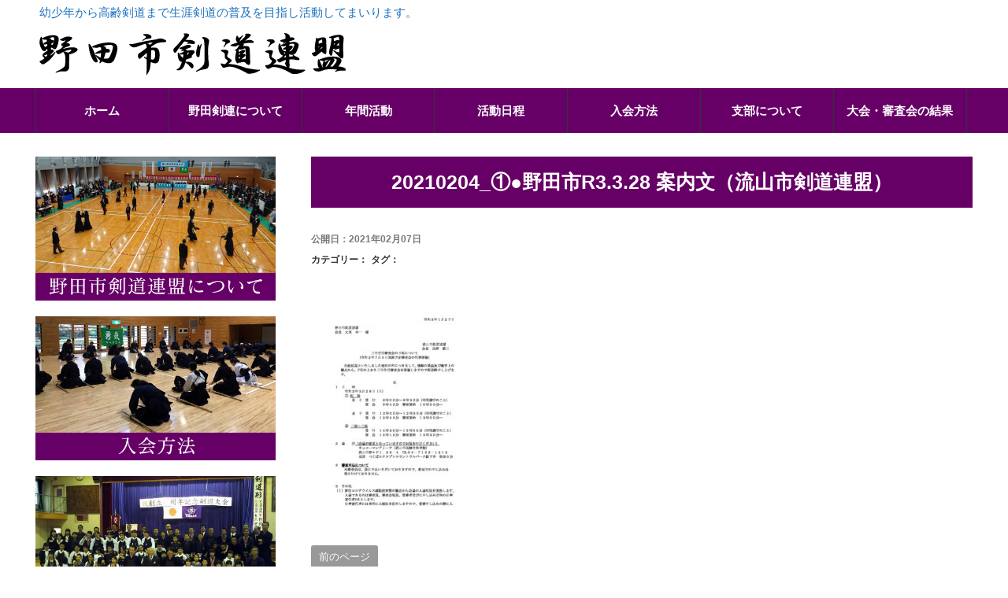

--- FILE ---
content_type: text/html; charset=UTF-8
request_url: https://nodakenren.com/archives/259/20210204_%E2%91%A0%E2%97%8F%E9%87%8E%E7%94%B0%E5%B8%82r3-3-28-%E6%A1%88%E5%86%85%E6%96%87%EF%BC%88%E6%B5%81%E5%B1%B1%E5%B8%82%E5%89%A3%E9%81%93%E9%80%A3%E7%9B%9F%EF%BC%89
body_size: 9557
content:
<!DOCTYPE html>
<html dir="ltr" lang="ja" prefix="og: https://ogp.me/ns#">
<head>
<meta charset="UTF-8">
<meta name="viewport" content="width=device-width, initial-scale=1.0, maximum-scale=1.0, user-scalable=0" />



<link rel="stylesheet" href="https://nodakenren.com/wp-content/themes/roboinq_21/style.css" type="text/css">
<link rel="stylesheet" href="https://nodakenren.com/wp-content/themes/roboinq_21/owl-carousel/owl.carousel.css">
<link rel="stylesheet" href="https://maxcdn.bootstrapcdn.com/font-awesome/4.5.0/css/font-awesome.min.css">

<link rel="shortcut icon" href="/wp-content/themes/roboinq_21/image/favicon.png">

<link rel="stylesheet" href="/wp-content/themes/roboinq_21/animate.css">
<script src="https://ajax.googleapis.com/ajax/libs/jquery/1.11.1/jquery.min.js"></script>
<script type="text/javascript" src="/wp-content/themes/roboinq_21/animate.js"></script>
<script src="/wp-content/themes/roboinq_21/js/wow.js"></script>
<script>
new WOW().init();
</script>


	<style>img:is([sizes="auto" i], [sizes^="auto," i]) { contain-intrinsic-size: 3000px 1500px }</style>
	
		<!-- All in One SEO 4.8.2 - aioseo.com -->
		<title>20210204_①●野田市R3.3.28 案内文（流山市剣道連盟） | 幼少年から高齢剣道まで生涯剣道の普及を目指し活動してまいります。</title>
	<meta name="robots" content="max-image-preview:large" />
	<meta name="author" content="nodakenren-admin"/>
	<link rel="canonical" href="https://nodakenren.com/archives/259/20210204_%e2%91%a0%e2%97%8f%e9%87%8e%e7%94%b0%e5%b8%82r3-3-28-%e6%a1%88%e5%86%85%e6%96%87%ef%bc%88%e6%b5%81%e5%b1%b1%e5%b8%82%e5%89%a3%e9%81%93%e9%80%a3%e7%9b%9f%ef%bc%89" />
	<meta name="generator" content="All in One SEO (AIOSEO) 4.8.2" />
		<meta property="og:locale" content="ja_JP" />
		<meta property="og:site_name" content="幼少年から高齢剣道まで生涯剣道の普及を目指し活動してまいります。 |" />
		<meta property="og:type" content="article" />
		<meta property="og:title" content="20210204_①●野田市R3.3.28 案内文（流山市剣道連盟） | 幼少年から高齢剣道まで生涯剣道の普及を目指し活動してまいります。" />
		<meta property="og:url" content="https://nodakenren.com/archives/259/20210204_%e2%91%a0%e2%97%8f%e9%87%8e%e7%94%b0%e5%b8%82r3-3-28-%e6%a1%88%e5%86%85%e6%96%87%ef%bc%88%e6%b5%81%e5%b1%b1%e5%b8%82%e5%89%a3%e9%81%93%e9%80%a3%e7%9b%9f%ef%bc%89" />
		<meta property="article:published_time" content="2021-02-06T16:59:51+00:00" />
		<meta property="article:modified_time" content="2021-02-06T16:59:51+00:00" />
		<meta name="twitter:card" content="summary" />
		<meta name="twitter:title" content="20210204_①●野田市R3.3.28 案内文（流山市剣道連盟） | 幼少年から高齢剣道まで生涯剣道の普及を目指し活動してまいります。" />
		<script type="application/ld+json" class="aioseo-schema">
			{"@context":"https:\/\/schema.org","@graph":[{"@type":"BreadcrumbList","@id":"https:\/\/nodakenren.com\/archives\/259\/20210204_%e2%91%a0%e2%97%8f%e9%87%8e%e7%94%b0%e5%b8%82r3-3-28-%e6%a1%88%e5%86%85%e6%96%87%ef%bc%88%e6%b5%81%e5%b1%b1%e5%b8%82%e5%89%a3%e9%81%93%e9%80%a3%e7%9b%9f%ef%bc%89#breadcrumblist","itemListElement":[{"@type":"ListItem","@id":"https:\/\/nodakenren.com\/#listItem","position":1,"name":"\u5bb6","item":"https:\/\/nodakenren.com\/","nextItem":{"@type":"ListItem","@id":"https:\/\/nodakenren.com\/archives\/259\/20210204_%e2%91%a0%e2%97%8f%e9%87%8e%e7%94%b0%e5%b8%82r3-3-28-%e6%a1%88%e5%86%85%e6%96%87%ef%bc%88%e6%b5%81%e5%b1%b1%e5%b8%82%e5%89%a3%e9%81%93%e9%80%a3%e7%9b%9f%ef%bc%89#listItem","name":"20210204_\u2460\u25cf\u91ce\u7530\u5e02R3.3.28 \u6848\u5185\u6587\uff08\u6d41\u5c71\u5e02\u5263\u9053\u9023\u76df\uff09"}},{"@type":"ListItem","@id":"https:\/\/nodakenren.com\/archives\/259\/20210204_%e2%91%a0%e2%97%8f%e9%87%8e%e7%94%b0%e5%b8%82r3-3-28-%e6%a1%88%e5%86%85%e6%96%87%ef%bc%88%e6%b5%81%e5%b1%b1%e5%b8%82%e5%89%a3%e9%81%93%e9%80%a3%e7%9b%9f%ef%bc%89#listItem","position":2,"name":"20210204_\u2460\u25cf\u91ce\u7530\u5e02R3.3.28 \u6848\u5185\u6587\uff08\u6d41\u5c71\u5e02\u5263\u9053\u9023\u76df\uff09","previousItem":{"@type":"ListItem","@id":"https:\/\/nodakenren.com\/#listItem","name":"\u5bb6"}}]},{"@type":"ItemPage","@id":"https:\/\/nodakenren.com\/archives\/259\/20210204_%e2%91%a0%e2%97%8f%e9%87%8e%e7%94%b0%e5%b8%82r3-3-28-%e6%a1%88%e5%86%85%e6%96%87%ef%bc%88%e6%b5%81%e5%b1%b1%e5%b8%82%e5%89%a3%e9%81%93%e9%80%a3%e7%9b%9f%ef%bc%89#itempage","url":"https:\/\/nodakenren.com\/archives\/259\/20210204_%e2%91%a0%e2%97%8f%e9%87%8e%e7%94%b0%e5%b8%82r3-3-28-%e6%a1%88%e5%86%85%e6%96%87%ef%bc%88%e6%b5%81%e5%b1%b1%e5%b8%82%e5%89%a3%e9%81%93%e9%80%a3%e7%9b%9f%ef%bc%89","name":"20210204_\u2460\u25cf\u91ce\u7530\u5e02R3.3.28 \u6848\u5185\u6587\uff08\u6d41\u5c71\u5e02\u5263\u9053\u9023\u76df\uff09 | \u5e7c\u5c11\u5e74\u304b\u3089\u9ad8\u9f62\u5263\u9053\u307e\u3067\u751f\u6daf\u5263\u9053\u306e\u666e\u53ca\u3092\u76ee\u6307\u3057\u6d3b\u52d5\u3057\u3066\u307e\u3044\u308a\u307e\u3059\u3002","inLanguage":"ja","isPartOf":{"@id":"https:\/\/nodakenren.com\/#website"},"breadcrumb":{"@id":"https:\/\/nodakenren.com\/archives\/259\/20210204_%e2%91%a0%e2%97%8f%e9%87%8e%e7%94%b0%e5%b8%82r3-3-28-%e6%a1%88%e5%86%85%e6%96%87%ef%bc%88%e6%b5%81%e5%b1%b1%e5%b8%82%e5%89%a3%e9%81%93%e9%80%a3%e7%9b%9f%ef%bc%89#breadcrumblist"},"author":{"@id":"https:\/\/nodakenren.com\/archives\/author\/nodakenren-admin#author"},"creator":{"@id":"https:\/\/nodakenren.com\/archives\/author\/nodakenren-admin#author"},"image":{"@type":"ImageObject","url":"https:\/\/nodakenren.com\/wp-content\/uploads\/2020\/03\/banner.png","@id":"https:\/\/nodakenren.com\/archives\/259\/20210204_%e2%91%a0%e2%97%8f%e9%87%8e%e7%94%b0%e5%b8%82r3-3-28-%e6%a1%88%e5%86%85%e6%96%87%ef%bc%88%e6%b5%81%e5%b1%b1%e5%b8%82%e5%89%a3%e9%81%93%e9%80%a3%e7%9b%9f%ef%bc%89\/#mainImage","width":640,"height":480},"primaryImageOfPage":{"@id":"https:\/\/nodakenren.com\/archives\/259\/20210204_%e2%91%a0%e2%97%8f%e9%87%8e%e7%94%b0%e5%b8%82r3-3-28-%e6%a1%88%e5%86%85%e6%96%87%ef%bc%88%e6%b5%81%e5%b1%b1%e5%b8%82%e5%89%a3%e9%81%93%e9%80%a3%e7%9b%9f%ef%bc%89#mainImage"},"datePublished":"2021-02-07T01:59:51+09:00","dateModified":"2021-02-07T01:59:51+09:00"},{"@type":"Organization","@id":"https:\/\/nodakenren.com\/#organization","name":"\u5e7c\u5c11\u5e74\u304b\u3089\u9ad8\u9f62\u5263\u9053\u307e\u3067\u751f\u6daf\u5263\u9053\u306e\u666e\u53ca\u3092\u76ee\u6307\u3057\u6d3b\u52d5\u3057\u3066\u307e\u3044\u308a\u307e\u3059\u3002","url":"https:\/\/nodakenren.com\/"},{"@type":"Person","@id":"https:\/\/nodakenren.com\/archives\/author\/nodakenren-admin#author","url":"https:\/\/nodakenren.com\/archives\/author\/nodakenren-admin","name":"nodakenren-admin"},{"@type":"WebSite","@id":"https:\/\/nodakenren.com\/#website","url":"https:\/\/nodakenren.com\/","name":"\u5e7c\u5c11\u5e74\u304b\u3089\u9ad8\u9f62\u5263\u9053\u307e\u3067\u751f\u6daf\u5263\u9053\u306e\u666e\u53ca\u3092\u76ee\u6307\u3057\u6d3b\u52d5\u3057\u3066\u307e\u3044\u308a\u307e\u3059\u3002","inLanguage":"ja","publisher":{"@id":"https:\/\/nodakenren.com\/#organization"}}]}
		</script>
		<!-- All in One SEO -->

<script type="text/javascript">
/* <![CDATA[ */
window._wpemojiSettings = {"baseUrl":"https:\/\/s.w.org\/images\/core\/emoji\/16.0.1\/72x72\/","ext":".png","svgUrl":"https:\/\/s.w.org\/images\/core\/emoji\/16.0.1\/svg\/","svgExt":".svg","source":{"concatemoji":"https:\/\/nodakenren.com\/wp-includes\/js\/wp-emoji-release.min.js?ver=77f79be8ea5e67748267af222b28f2ac"}};
/*! This file is auto-generated */
!function(s,n){var o,i,e;function c(e){try{var t={supportTests:e,timestamp:(new Date).valueOf()};sessionStorage.setItem(o,JSON.stringify(t))}catch(e){}}function p(e,t,n){e.clearRect(0,0,e.canvas.width,e.canvas.height),e.fillText(t,0,0);var t=new Uint32Array(e.getImageData(0,0,e.canvas.width,e.canvas.height).data),a=(e.clearRect(0,0,e.canvas.width,e.canvas.height),e.fillText(n,0,0),new Uint32Array(e.getImageData(0,0,e.canvas.width,e.canvas.height).data));return t.every(function(e,t){return e===a[t]})}function u(e,t){e.clearRect(0,0,e.canvas.width,e.canvas.height),e.fillText(t,0,0);for(var n=e.getImageData(16,16,1,1),a=0;a<n.data.length;a++)if(0!==n.data[a])return!1;return!0}function f(e,t,n,a){switch(t){case"flag":return n(e,"\ud83c\udff3\ufe0f\u200d\u26a7\ufe0f","\ud83c\udff3\ufe0f\u200b\u26a7\ufe0f")?!1:!n(e,"\ud83c\udde8\ud83c\uddf6","\ud83c\udde8\u200b\ud83c\uddf6")&&!n(e,"\ud83c\udff4\udb40\udc67\udb40\udc62\udb40\udc65\udb40\udc6e\udb40\udc67\udb40\udc7f","\ud83c\udff4\u200b\udb40\udc67\u200b\udb40\udc62\u200b\udb40\udc65\u200b\udb40\udc6e\u200b\udb40\udc67\u200b\udb40\udc7f");case"emoji":return!a(e,"\ud83e\udedf")}return!1}function g(e,t,n,a){var r="undefined"!=typeof WorkerGlobalScope&&self instanceof WorkerGlobalScope?new OffscreenCanvas(300,150):s.createElement("canvas"),o=r.getContext("2d",{willReadFrequently:!0}),i=(o.textBaseline="top",o.font="600 32px Arial",{});return e.forEach(function(e){i[e]=t(o,e,n,a)}),i}function t(e){var t=s.createElement("script");t.src=e,t.defer=!0,s.head.appendChild(t)}"undefined"!=typeof Promise&&(o="wpEmojiSettingsSupports",i=["flag","emoji"],n.supports={everything:!0,everythingExceptFlag:!0},e=new Promise(function(e){s.addEventListener("DOMContentLoaded",e,{once:!0})}),new Promise(function(t){var n=function(){try{var e=JSON.parse(sessionStorage.getItem(o));if("object"==typeof e&&"number"==typeof e.timestamp&&(new Date).valueOf()<e.timestamp+604800&&"object"==typeof e.supportTests)return e.supportTests}catch(e){}return null}();if(!n){if("undefined"!=typeof Worker&&"undefined"!=typeof OffscreenCanvas&&"undefined"!=typeof URL&&URL.createObjectURL&&"undefined"!=typeof Blob)try{var e="postMessage("+g.toString()+"("+[JSON.stringify(i),f.toString(),p.toString(),u.toString()].join(",")+"));",a=new Blob([e],{type:"text/javascript"}),r=new Worker(URL.createObjectURL(a),{name:"wpTestEmojiSupports"});return void(r.onmessage=function(e){c(n=e.data),r.terminate(),t(n)})}catch(e){}c(n=g(i,f,p,u))}t(n)}).then(function(e){for(var t in e)n.supports[t]=e[t],n.supports.everything=n.supports.everything&&n.supports[t],"flag"!==t&&(n.supports.everythingExceptFlag=n.supports.everythingExceptFlag&&n.supports[t]);n.supports.everythingExceptFlag=n.supports.everythingExceptFlag&&!n.supports.flag,n.DOMReady=!1,n.readyCallback=function(){n.DOMReady=!0}}).then(function(){return e}).then(function(){var e;n.supports.everything||(n.readyCallback(),(e=n.source||{}).concatemoji?t(e.concatemoji):e.wpemoji&&e.twemoji&&(t(e.twemoji),t(e.wpemoji)))}))}((window,document),window._wpemojiSettings);
/* ]]> */
</script>
<style id='wp-emoji-styles-inline-css' type='text/css'>

	img.wp-smiley, img.emoji {
		display: inline !important;
		border: none !important;
		box-shadow: none !important;
		height: 1em !important;
		width: 1em !important;
		margin: 0 0.07em !important;
		vertical-align: -0.1em !important;
		background: none !important;
		padding: 0 !important;
	}
</style>
<link rel='stylesheet' id='wp-block-library-css' href='https://nodakenren.com/wp-includes/css/dist/block-library/style.min.css?ver=77f79be8ea5e67748267af222b28f2ac' type='text/css' media='all' />
<style id='classic-theme-styles-inline-css' type='text/css'>
/*! This file is auto-generated */
.wp-block-button__link{color:#fff;background-color:#32373c;border-radius:9999px;box-shadow:none;text-decoration:none;padding:calc(.667em + 2px) calc(1.333em + 2px);font-size:1.125em}.wp-block-file__button{background:#32373c;color:#fff;text-decoration:none}
</style>
<style id='global-styles-inline-css' type='text/css'>
:root{--wp--preset--aspect-ratio--square: 1;--wp--preset--aspect-ratio--4-3: 4/3;--wp--preset--aspect-ratio--3-4: 3/4;--wp--preset--aspect-ratio--3-2: 3/2;--wp--preset--aspect-ratio--2-3: 2/3;--wp--preset--aspect-ratio--16-9: 16/9;--wp--preset--aspect-ratio--9-16: 9/16;--wp--preset--color--black: #000000;--wp--preset--color--cyan-bluish-gray: #abb8c3;--wp--preset--color--white: #ffffff;--wp--preset--color--pale-pink: #f78da7;--wp--preset--color--vivid-red: #cf2e2e;--wp--preset--color--luminous-vivid-orange: #ff6900;--wp--preset--color--luminous-vivid-amber: #fcb900;--wp--preset--color--light-green-cyan: #7bdcb5;--wp--preset--color--vivid-green-cyan: #00d084;--wp--preset--color--pale-cyan-blue: #8ed1fc;--wp--preset--color--vivid-cyan-blue: #0693e3;--wp--preset--color--vivid-purple: #9b51e0;--wp--preset--gradient--vivid-cyan-blue-to-vivid-purple: linear-gradient(135deg,rgba(6,147,227,1) 0%,rgb(155,81,224) 100%);--wp--preset--gradient--light-green-cyan-to-vivid-green-cyan: linear-gradient(135deg,rgb(122,220,180) 0%,rgb(0,208,130) 100%);--wp--preset--gradient--luminous-vivid-amber-to-luminous-vivid-orange: linear-gradient(135deg,rgba(252,185,0,1) 0%,rgba(255,105,0,1) 100%);--wp--preset--gradient--luminous-vivid-orange-to-vivid-red: linear-gradient(135deg,rgba(255,105,0,1) 0%,rgb(207,46,46) 100%);--wp--preset--gradient--very-light-gray-to-cyan-bluish-gray: linear-gradient(135deg,rgb(238,238,238) 0%,rgb(169,184,195) 100%);--wp--preset--gradient--cool-to-warm-spectrum: linear-gradient(135deg,rgb(74,234,220) 0%,rgb(151,120,209) 20%,rgb(207,42,186) 40%,rgb(238,44,130) 60%,rgb(251,105,98) 80%,rgb(254,248,76) 100%);--wp--preset--gradient--blush-light-purple: linear-gradient(135deg,rgb(255,206,236) 0%,rgb(152,150,240) 100%);--wp--preset--gradient--blush-bordeaux: linear-gradient(135deg,rgb(254,205,165) 0%,rgb(254,45,45) 50%,rgb(107,0,62) 100%);--wp--preset--gradient--luminous-dusk: linear-gradient(135deg,rgb(255,203,112) 0%,rgb(199,81,192) 50%,rgb(65,88,208) 100%);--wp--preset--gradient--pale-ocean: linear-gradient(135deg,rgb(255,245,203) 0%,rgb(182,227,212) 50%,rgb(51,167,181) 100%);--wp--preset--gradient--electric-grass: linear-gradient(135deg,rgb(202,248,128) 0%,rgb(113,206,126) 100%);--wp--preset--gradient--midnight: linear-gradient(135deg,rgb(2,3,129) 0%,rgb(40,116,252) 100%);--wp--preset--font-size--small: 13px;--wp--preset--font-size--medium: 20px;--wp--preset--font-size--large: 36px;--wp--preset--font-size--x-large: 42px;--wp--preset--spacing--20: 0.44rem;--wp--preset--spacing--30: 0.67rem;--wp--preset--spacing--40: 1rem;--wp--preset--spacing--50: 1.5rem;--wp--preset--spacing--60: 2.25rem;--wp--preset--spacing--70: 3.38rem;--wp--preset--spacing--80: 5.06rem;--wp--preset--shadow--natural: 6px 6px 9px rgba(0, 0, 0, 0.2);--wp--preset--shadow--deep: 12px 12px 50px rgba(0, 0, 0, 0.4);--wp--preset--shadow--sharp: 6px 6px 0px rgba(0, 0, 0, 0.2);--wp--preset--shadow--outlined: 6px 6px 0px -3px rgba(255, 255, 255, 1), 6px 6px rgba(0, 0, 0, 1);--wp--preset--shadow--crisp: 6px 6px 0px rgba(0, 0, 0, 1);}:where(.is-layout-flex){gap: 0.5em;}:where(.is-layout-grid){gap: 0.5em;}body .is-layout-flex{display: flex;}.is-layout-flex{flex-wrap: wrap;align-items: center;}.is-layout-flex > :is(*, div){margin: 0;}body .is-layout-grid{display: grid;}.is-layout-grid > :is(*, div){margin: 0;}:where(.wp-block-columns.is-layout-flex){gap: 2em;}:where(.wp-block-columns.is-layout-grid){gap: 2em;}:where(.wp-block-post-template.is-layout-flex){gap: 1.25em;}:where(.wp-block-post-template.is-layout-grid){gap: 1.25em;}.has-black-color{color: var(--wp--preset--color--black) !important;}.has-cyan-bluish-gray-color{color: var(--wp--preset--color--cyan-bluish-gray) !important;}.has-white-color{color: var(--wp--preset--color--white) !important;}.has-pale-pink-color{color: var(--wp--preset--color--pale-pink) !important;}.has-vivid-red-color{color: var(--wp--preset--color--vivid-red) !important;}.has-luminous-vivid-orange-color{color: var(--wp--preset--color--luminous-vivid-orange) !important;}.has-luminous-vivid-amber-color{color: var(--wp--preset--color--luminous-vivid-amber) !important;}.has-light-green-cyan-color{color: var(--wp--preset--color--light-green-cyan) !important;}.has-vivid-green-cyan-color{color: var(--wp--preset--color--vivid-green-cyan) !important;}.has-pale-cyan-blue-color{color: var(--wp--preset--color--pale-cyan-blue) !important;}.has-vivid-cyan-blue-color{color: var(--wp--preset--color--vivid-cyan-blue) !important;}.has-vivid-purple-color{color: var(--wp--preset--color--vivid-purple) !important;}.has-black-background-color{background-color: var(--wp--preset--color--black) !important;}.has-cyan-bluish-gray-background-color{background-color: var(--wp--preset--color--cyan-bluish-gray) !important;}.has-white-background-color{background-color: var(--wp--preset--color--white) !important;}.has-pale-pink-background-color{background-color: var(--wp--preset--color--pale-pink) !important;}.has-vivid-red-background-color{background-color: var(--wp--preset--color--vivid-red) !important;}.has-luminous-vivid-orange-background-color{background-color: var(--wp--preset--color--luminous-vivid-orange) !important;}.has-luminous-vivid-amber-background-color{background-color: var(--wp--preset--color--luminous-vivid-amber) !important;}.has-light-green-cyan-background-color{background-color: var(--wp--preset--color--light-green-cyan) !important;}.has-vivid-green-cyan-background-color{background-color: var(--wp--preset--color--vivid-green-cyan) !important;}.has-pale-cyan-blue-background-color{background-color: var(--wp--preset--color--pale-cyan-blue) !important;}.has-vivid-cyan-blue-background-color{background-color: var(--wp--preset--color--vivid-cyan-blue) !important;}.has-vivid-purple-background-color{background-color: var(--wp--preset--color--vivid-purple) !important;}.has-black-border-color{border-color: var(--wp--preset--color--black) !important;}.has-cyan-bluish-gray-border-color{border-color: var(--wp--preset--color--cyan-bluish-gray) !important;}.has-white-border-color{border-color: var(--wp--preset--color--white) !important;}.has-pale-pink-border-color{border-color: var(--wp--preset--color--pale-pink) !important;}.has-vivid-red-border-color{border-color: var(--wp--preset--color--vivid-red) !important;}.has-luminous-vivid-orange-border-color{border-color: var(--wp--preset--color--luminous-vivid-orange) !important;}.has-luminous-vivid-amber-border-color{border-color: var(--wp--preset--color--luminous-vivid-amber) !important;}.has-light-green-cyan-border-color{border-color: var(--wp--preset--color--light-green-cyan) !important;}.has-vivid-green-cyan-border-color{border-color: var(--wp--preset--color--vivid-green-cyan) !important;}.has-pale-cyan-blue-border-color{border-color: var(--wp--preset--color--pale-cyan-blue) !important;}.has-vivid-cyan-blue-border-color{border-color: var(--wp--preset--color--vivid-cyan-blue) !important;}.has-vivid-purple-border-color{border-color: var(--wp--preset--color--vivid-purple) !important;}.has-vivid-cyan-blue-to-vivid-purple-gradient-background{background: var(--wp--preset--gradient--vivid-cyan-blue-to-vivid-purple) !important;}.has-light-green-cyan-to-vivid-green-cyan-gradient-background{background: var(--wp--preset--gradient--light-green-cyan-to-vivid-green-cyan) !important;}.has-luminous-vivid-amber-to-luminous-vivid-orange-gradient-background{background: var(--wp--preset--gradient--luminous-vivid-amber-to-luminous-vivid-orange) !important;}.has-luminous-vivid-orange-to-vivid-red-gradient-background{background: var(--wp--preset--gradient--luminous-vivid-orange-to-vivid-red) !important;}.has-very-light-gray-to-cyan-bluish-gray-gradient-background{background: var(--wp--preset--gradient--very-light-gray-to-cyan-bluish-gray) !important;}.has-cool-to-warm-spectrum-gradient-background{background: var(--wp--preset--gradient--cool-to-warm-spectrum) !important;}.has-blush-light-purple-gradient-background{background: var(--wp--preset--gradient--blush-light-purple) !important;}.has-blush-bordeaux-gradient-background{background: var(--wp--preset--gradient--blush-bordeaux) !important;}.has-luminous-dusk-gradient-background{background: var(--wp--preset--gradient--luminous-dusk) !important;}.has-pale-ocean-gradient-background{background: var(--wp--preset--gradient--pale-ocean) !important;}.has-electric-grass-gradient-background{background: var(--wp--preset--gradient--electric-grass) !important;}.has-midnight-gradient-background{background: var(--wp--preset--gradient--midnight) !important;}.has-small-font-size{font-size: var(--wp--preset--font-size--small) !important;}.has-medium-font-size{font-size: var(--wp--preset--font-size--medium) !important;}.has-large-font-size{font-size: var(--wp--preset--font-size--large) !important;}.has-x-large-font-size{font-size: var(--wp--preset--font-size--x-large) !important;}
:where(.wp-block-post-template.is-layout-flex){gap: 1.25em;}:where(.wp-block-post-template.is-layout-grid){gap: 1.25em;}
:where(.wp-block-columns.is-layout-flex){gap: 2em;}:where(.wp-block-columns.is-layout-grid){gap: 2em;}
:root :where(.wp-block-pullquote){font-size: 1.5em;line-height: 1.6;}
</style>
<!--n2css--><!--n2js--><script type="text/javascript" src="https://nodakenren.com/wp-includes/js/jquery/jquery.min.js?ver=3.7.1" id="jquery-core-js"></script>
<script type="text/javascript" src="https://nodakenren.com/wp-includes/js/jquery/jquery-migrate.min.js?ver=3.4.1" id="jquery-migrate-js"></script>
<link rel="https://api.w.org/" href="https://nodakenren.com/wp-json/" /><link rel="alternate" title="JSON" type="application/json" href="https://nodakenren.com/wp-json/wp/v2/media/261" /><link rel="EditURI" type="application/rsd+xml" title="RSD" href="https://nodakenren.com/xmlrpc.php?rsd" />

<link rel='shortlink' href='https://nodakenren.com/?p=261' />
<link rel="alternate" title="oEmbed (JSON)" type="application/json+oembed" href="https://nodakenren.com/wp-json/oembed/1.0/embed?url=https%3A%2F%2Fnodakenren.com%2Farchives%2F259%2F20210204_%25e2%2591%25a0%25e2%2597%258f%25e9%2587%258e%25e7%2594%25b0%25e5%25b8%2582r3-3-28-%25e6%25a1%2588%25e5%2586%2585%25e6%2596%2587%25ef%25bc%2588%25e6%25b5%2581%25e5%25b1%25b1%25e5%25b8%2582%25e5%2589%25a3%25e9%2581%2593%25e9%2580%25a3%25e7%259b%259f%25ef%25bc%2589" />
<link rel="alternate" title="oEmbed (XML)" type="text/xml+oembed" href="https://nodakenren.com/wp-json/oembed/1.0/embed?url=https%3A%2F%2Fnodakenren.com%2Farchives%2F259%2F20210204_%25e2%2591%25a0%25e2%2597%258f%25e9%2587%258e%25e7%2594%25b0%25e5%25b8%2582r3-3-28-%25e6%25a1%2588%25e5%2586%2585%25e6%2596%2587%25ef%25bc%2588%25e6%25b5%2581%25e5%25b1%25b1%25e5%25b8%2582%25e5%2589%25a3%25e9%2581%2593%25e9%2580%25a3%25e7%259b%259f%25ef%25bc%2589&#038;format=xml" />

<script src="https://nodakenren.com/wp-content/themes/roboinq_21/owl-carousel/owl.carousel.min.js"></script>

</head>

<body data-rsssl=1 class="attachment wp-singular attachment-template-default single single-attachment postid-261 attachmentid-261 attachment-pdf wp-theme-roboinq_21">

<div class="sp"><span class="drawer-btn"><i class="menu-icon fa fa-bars"></i>menu</span></div>

<div class="header">
	<div class="container">
		<div class="header_left">

			<div class="site-title">
				<a href="https://nodakenren.com/">幼少年から高齢剣道まで生涯剣道の普及を目指し活動してまいります。</a>
						<p class="site-description"></p>
						</div>
                        <div class="site-logo">
                                <a href="https://nodakenren.com/" title="幼少年から高齢剣道まで生涯剣道の普及を目指し活動してまいります。">
                                <img src="https://nodakenren.com//wp-content/themes/roboinq_21/image/headlogo.png" alt="幼少年から高齢剣道まで生涯剣道の普及を目指し活動してまいります。">
                                </a>
                        </div>
		</div>
		


	</div>
</div>

<nav id="gnav" role="navigation" itemscope="itemscope" itemtype="http://scheme.org/SiteNavigationElement">
	<div class="container">
<div class="gnav-container"><ul id="gnav-ul" class="cf"><li id="menu-item-7" class="menu-item menu-item-type-post_type menu-item-object-page menu-item-home menu-item-7"><a href="https://nodakenren.com/">ホーム</a></li>
<li id="menu-item-21" class="menu-item menu-item-type-post_type menu-item-object-page menu-item-21"><a href="https://nodakenren.com/about">野田剣連について</a></li>
<li id="menu-item-25" class="menu-item menu-item-type-post_type menu-item-object-page menu-item-25"><a href="https://nodakenren.com/schedule">年間活動</a></li>
<li id="menu-item-24" class="menu-item menu-item-type-post_type menu-item-object-page menu-item-24"><a href="https://nodakenren.com/schedule2">活動日程</a></li>
<li id="menu-item-20" class="menu-item menu-item-type-post_type menu-item-object-page menu-item-20"><a href="https://nodakenren.com/join-us">入会方法</a></li>
<li id="menu-item-19" class="menu-item menu-item-type-post_type menu-item-object-page menu-item-has-children menu-item-19"><a href="https://nodakenren.com/branch">支部について</a>
<ul class="sub-menu">
	<li id="menu-item-59" class="menu-item menu-item-type-post_type menu-item-object-page menu-item-59"><a href="https://nodakenren.com/branch/umesato">梅郷剣友会</a></li>
	<li id="menu-item-63" class="menu-item menu-item-type-post_type menu-item-object-page menu-item-63"><a href="https://nodakenren.com/branch/kawamadai">川間台支部</a></li>
	<li id="menu-item-58" class="menu-item menu-item-type-post_type menu-item-object-page menu-item-58"><a href="https://nodakenren.com/branch/kikkoman">キッコーマン支部</a></li>
	<li id="menu-item-61" class="menu-item menu-item-type-post_type menu-item-object-page menu-item-61"><a href="https://nodakenren.com/branch/kenshoukai">剣承会</a></li>
	<li id="menu-item-62" class="menu-item menu-item-type-post_type menu-item-object-page menu-item-62"><a href="https://nodakenren.com/branch/shunpukan">春風館支部</a></li>
	<li id="menu-item-176" class="menu-item menu-item-type-post_type menu-item-object-page menu-item-176"><a href="https://nodakenren.com/branch/shunpukan_kenyukai">春風館少年剣友会</a></li>
	<li id="menu-item-60" class="menu-item menu-item-type-post_type menu-item-object-page menu-item-60"><a href="https://nodakenren.com/branch/shinmeikai">神明館</a></li>
	<li id="menu-item-64" class="menu-item menu-item-type-post_type menu-item-object-page menu-item-64"><a href="https://nodakenren.com/branch/kenshikai">野田剣志会</a></li>
</ul>
</li>
<li id="menu-item-18" class="menu-item menu-item-type-post_type menu-item-object-page menu-item-18"><a href="https://nodakenren.com/result">大会・審査会の結果</a></li>
</ul></div>	</div>
</nav>

	<div class="breadcrumbs" typeof="BreadcrumbList" vocab="http://schema.org/">
		<div class="container">
					</div>
	</div>

<div class="wrap">
<div class="container">
	<div class="cf">
		<div class="main-column">
			<h1 class="entry-title">20210204_①●野田市R3.3.28 案内文（流山市剣道連盟）</h1>
			<div class="content">
								<div id="post-261" class="post-261 attachment type-attachment status-inherit hentry">
					<div class="entry-header">
						<span class="blog-date">公開日：2021年02月07日</span>
						<span class="blog-category">カテゴリー：</span>
						<span class="blog-tags">タグ：</span>
						<div></div>
					</div>
					<p class="attachment"><a href='https://nodakenren.com/wp-content/uploads/2021/02/20210204_①●野田市R3.3.28-案内文（流山市剣道連盟）.pdf'><img loading="lazy" decoding="async" width="212" height="300" src="https://nodakenren.com/wp-content/uploads/2021/02/20210204_①●野田市R3.3.28-案内文（流山市剣道連盟）-pdf-212x300.jpg" class="attachment-medium size-medium" alt="" /></a></p>
										


					<div class="navigation">
						<div class="alignleft"><a href="https://nodakenren.com/archives/259" rel="prev">前のページ</a></div>
						<div class="alignright"></div>
					</div>
				</div>
							</div>
			<div class="single-widget">
											</div>
		</div>
		<div class="side-column">
			<div class="content">
				<div class="side row">
	<div id="text-2" class="widget side-widget col-ms-6 col-sm-6">			<div class="textwidget"><p><a title="野田市剣道連盟について" href="https://nodakenren.com/about"><img loading="lazy" decoding="async" class="alignnone size-full wp-image-140" src="https://nodakenren.com/wp-content/uploads/2020/03/about_BN.jpg" alt="" width="1000" height="600" /></a></p>
<p><a title="入会方法" href="https://nodakenren.com/join-us"><img loading="lazy" decoding="async" class="alignnone size-full wp-image-140" src="https://nodakenren.com/wp-content/uploads/2020/03/join_BN.jpg" alt="" width="1000" height="600" /></a></p>
<p><a title="梅郷剣友会" href="https://nodakenren.com/branch/umesato"><img loading="lazy" decoding="async" class="alignnone size-full wp-image-132" src="https://nodakenren.com/wp-content/uploads/2020/03/kenyukai_BN.jpg" alt="" width="1000" height="600" srcset="https://nodakenren.com/wp-content/uploads/2020/03/kenyukai_BN.jpg 1000w, https://nodakenren.com/wp-content/uploads/2020/03/kenyukai_BN-300x180.jpg 300w, https://nodakenren.com/wp-content/uploads/2020/03/kenyukai_BN-768x461.jpg 768w" sizes="auto, (max-width: 1000px) 100vw, 1000px" /></a></p>
<p><a title="川間台支部" href="https://nodakenren.com/branch/kawamadai"><img loading="lazy" decoding="async" class="alignnone size-full wp-image-416" src="https://nodakenren.com/wp-content/uploads/2022/11/kawamadai_BN221108.jpg" alt="" width="1000" height="600" srcset="https://nodakenren.com/wp-content/uploads/2022/11/kawamadai_BN221108.jpg 1000w, https://nodakenren.com/wp-content/uploads/2022/11/kawamadai_BN221108-300x180.jpg 300w, https://nodakenren.com/wp-content/uploads/2022/11/kawamadai_BN221108-768x461.jpg 768w" sizes="auto, (max-width: 1000px) 100vw, 1000px" /></a></p>
<p><a title="キッコーマン支部" href="https://nodakenren.com/branch/kikkoman"><img loading="lazy" decoding="async" class="alignnone size-full wp-image-133" src="https://nodakenren.com/wp-content/uploads/2020/03/kikkoman01_BN.jpg" alt="" width="1000" height="600" srcset="https://nodakenren.com/wp-content/uploads/2020/03/kikkoman01_BN.jpg 1000w, https://nodakenren.com/wp-content/uploads/2020/03/kikkoman01_BN-300x180.jpg 300w, https://nodakenren.com/wp-content/uploads/2020/03/kikkoman01_BN-768x461.jpg 768w" sizes="auto, (max-width: 1000px) 100vw, 1000px" /></a></p>
<p><a title="剣承会" href="https://nodakenren.com/branch/kenshoukai"><img loading="lazy" decoding="async" class="alignnone size-full wp-image-131" src="https://nodakenren.com/wp-content/uploads/2020/03/kenshoukai_BN.jpg" alt="" width="1000" height="600" srcset="https://nodakenren.com/wp-content/uploads/2020/03/kenshoukai_BN.jpg 1000w, https://nodakenren.com/wp-content/uploads/2020/03/kenshoukai_BN-300x180.jpg 300w, https://nodakenren.com/wp-content/uploads/2020/03/kenshoukai_BN-768x461.jpg 768w" sizes="auto, (max-width: 1000px) 100vw, 1000px" /></a></p>
<p><a title="春風館支部" href="https://nodakenren.com/branch/shunpukan"><img loading="lazy" decoding="async" class="alignnone size-full wp-image-136" src="https://nodakenren.com/wp-content/uploads/2020/06/shunpu_BN.jpg" alt="" width="1000" height="600" /></a></p>
<p><a title="春風館少年剣友会" href="https://nodakenren.com/branch/shunpukan_kenyukai"><img loading="lazy" decoding="async" class="alignnone size-full wp-image-136" src="https://nodakenren.com/wp-content/uploads/2020/06/shunpu_kenyukai_BN.jpg" alt="" width="1000" height="600" /></a></p>
<p><a title="神明館" href="https://nodakenren.com/branch/shinmeikai"><img loading="lazy" decoding="async" class="alignnone size-full wp-image-135" src="https://nodakenren.com/wp-content/uploads/2020/03/shinmeikan_BN.jpg" alt="" width="1000" height="600" srcset="https://nodakenren.com/wp-content/uploads/2020/03/shinmeikan_BN.jpg 1000w, https://nodakenren.com/wp-content/uploads/2020/03/shinmeikan_BN-300x180.jpg 300w, https://nodakenren.com/wp-content/uploads/2020/03/shinmeikan_BN-768x461.jpg 768w" sizes="auto, (max-width: 1000px) 100vw, 1000px" /></a></p>
<p><a title="野田剣志会" href="https://nodakenren.com/branch/kenshikai"><img loading="lazy" decoding="async" class="alignnone size-full wp-image-134" src="https://nodakenren.com/wp-content/uploads/2020/03/kenshikai_BN.jpg" alt="" width="1000" height="600" srcset="https://nodakenren.com/wp-content/uploads/2020/03/kenshikai_BN.jpg 1000w, https://nodakenren.com/wp-content/uploads/2020/03/kenshikai_BN-300x180.jpg 300w, https://nodakenren.com/wp-content/uploads/2020/03/kenshikai_BN-768x461.jpg 768w" sizes="auto, (max-width: 1000px) 100vw, 1000px" /></a></p>
</div>
		</div></div>			</div>
		</div>
	</div>
</div>

<div class="footer-widget section cf">
	<div class="container">
		<div class="">
					</div>
	</div>
</div>

<div class="footerBottom">
	<div class="container">
		<div id="footer-menu" class="menu-%e3%83%a1%e3%82%a4%e3%83%b3%e3%83%a1%e3%83%8b%e3%83%a5%e3%83%bc-container"><ul id="menu-%e3%83%a1%e3%82%a4%e3%83%b3%e3%83%a1%e3%83%8b%e3%83%a5%e3%83%bc" class="menu"><li class="menu-item menu-item-type-post_type menu-item-object-page menu-item-home menu-item-7"><a href="https://nodakenren.com/">ホーム</a></li>
<li class="menu-item menu-item-type-post_type menu-item-object-page menu-item-21"><a href="https://nodakenren.com/about">野田剣連について</a></li>
<li class="menu-item menu-item-type-post_type menu-item-object-page menu-item-25"><a href="https://nodakenren.com/schedule">年間活動</a></li>
<li class="menu-item menu-item-type-post_type menu-item-object-page menu-item-24"><a href="https://nodakenren.com/schedule2">活動日程</a></li>
<li class="menu-item menu-item-type-post_type menu-item-object-page menu-item-20"><a href="https://nodakenren.com/join-us">入会方法</a></li>
<li class="menu-item menu-item-type-post_type menu-item-object-page menu-item-19"><a href="https://nodakenren.com/branch">支部について</a></li>
<li class="menu-item menu-item-type-post_type menu-item-object-page menu-item-18"><a href="https://nodakenren.com/result">大会・審査会の結果</a></li>
</ul></div>		<div id="copyright"><!-- コピーライト -->
		Copyright <a href="https://nodakenren.com/">野田市剣道連盟</a>.
		</div><!-- /コピーライト -->
	</div>
</div>

<script type="speculationrules">
{"prefetch":[{"source":"document","where":{"and":[{"href_matches":"\/*"},{"not":{"href_matches":["\/wp-*.php","\/wp-admin\/*","\/wp-content\/uploads\/*","\/wp-content\/*","\/wp-content\/plugins\/*","\/wp-content\/themes\/roboinq_21\/*","\/*\\?(.+)"]}},{"not":{"selector_matches":"a[rel~=\"nofollow\"]"}},{"not":{"selector_matches":".no-prefetch, .no-prefetch a"}}]},"eagerness":"conservative"}]}
</script>
<script type="text/javascript" src="https://nodakenren.com/wp-includes/js/dist/hooks.min.js?ver=4d63a3d491d11ffd8ac6" id="wp-hooks-js"></script>
<script type="text/javascript" src="https://nodakenren.com/wp-includes/js/dist/i18n.min.js?ver=5e580eb46a90c2b997e6" id="wp-i18n-js"></script>
<script type="text/javascript" id="wp-i18n-js-after">
/* <![CDATA[ */
wp.i18n.setLocaleData( { 'text direction\u0004ltr': [ 'ltr' ] } );
/* ]]> */
</script>
<script type="text/javascript" src="https://nodakenren.com/wp-content/plugins/contact-form-7/includes/swv/js/index.js?ver=6.0.6" id="swv-js"></script>
<script type="text/javascript" id="contact-form-7-js-translations">
/* <![CDATA[ */
( function( domain, translations ) {
	var localeData = translations.locale_data[ domain ] || translations.locale_data.messages;
	localeData[""].domain = domain;
	wp.i18n.setLocaleData( localeData, domain );
} )( "contact-form-7", {"translation-revision-date":"2025-04-11 06:42:50+0000","generator":"GlotPress\/4.0.1","domain":"messages","locale_data":{"messages":{"":{"domain":"messages","plural-forms":"nplurals=1; plural=0;","lang":"ja_JP"},"This contact form is placed in the wrong place.":["\u3053\u306e\u30b3\u30f3\u30bf\u30af\u30c8\u30d5\u30a9\u30fc\u30e0\u306f\u9593\u9055\u3063\u305f\u4f4d\u7f6e\u306b\u7f6e\u304b\u308c\u3066\u3044\u307e\u3059\u3002"],"Error:":["\u30a8\u30e9\u30fc:"]}},"comment":{"reference":"includes\/js\/index.js"}} );
/* ]]> */
</script>
<script type="text/javascript" id="contact-form-7-js-before">
/* <![CDATA[ */
var wpcf7 = {
    "api": {
        "root": "https:\/\/nodakenren.com\/wp-json\/",
        "namespace": "contact-form-7\/v1"
    }
};
/* ]]> */
</script>
<script type="text/javascript" src="https://nodakenren.com/wp-content/plugins/contact-form-7/includes/js/index.js?ver=6.0.6" id="contact-form-7-js"></script>

<script>
jQuery(function() { //スマホ用：スライドメニュー
	jQuery('.drawer-btn').on('click', function() {
		var jQuerynavList = jQuery(this);
		if(jQuerynavList.hasClass("current")) {
			jQuery('.gnav-container > ul').slideUp(500,function(){
				jQuerynavList.removeClass("current");
			});
		} else {
			jQuery('.gnav-container > ul').slideDown(500,function(){
				jQuerynavList.addClass("current");
			});
		};
		return false;
	});
});
</script>
<script>
jQuery(document).ready(function() {
var owl = jQuery('#owl-demo');
owl.owlCarousel({
    onInitialize : function(element){
        owl.children().sort(function(){
            return Math.round(Math.random()) - 0.5;
        }).each(function(){
            jQuery(this).appendTo(owl);
        });
    },
    autoplay:true,
    loop:true,
    margin:0,
    responsive : {
    // breakpoint from 0 up
    0 : {
        items:1,
    },
    // breakpoint from 768 up
    768 : {
        center: true,
        items:2,
    	}
	}
});
});
</script>

<script src="https://nodakenren.com/wp-content/themes/roboinq_21/js/doubletaptogo.js"></script>

<script>
jQuery( function()
 {
 jQuery( '#gnav li:has(ul)' ).doubleTapToGo();
 });
</script>

<script src="https://nodakenren.com/wp-content/themes/roboinq_21/js/jquery.fitvids.js"></script>
<script>
  jQuery(document).ready(function(){
    jQuery(".res_video").fitVids();
  });
</script>
<script>
jQuery(function(){
	jQuery('iframe[src*="youtube"]').wrap('<div class="res_video"></div>');
});
</script>
<script>
	jQuery(document).ready(function(){
		jQuery(".res_video").fitVids();
	});
</script>


</body>
</html>